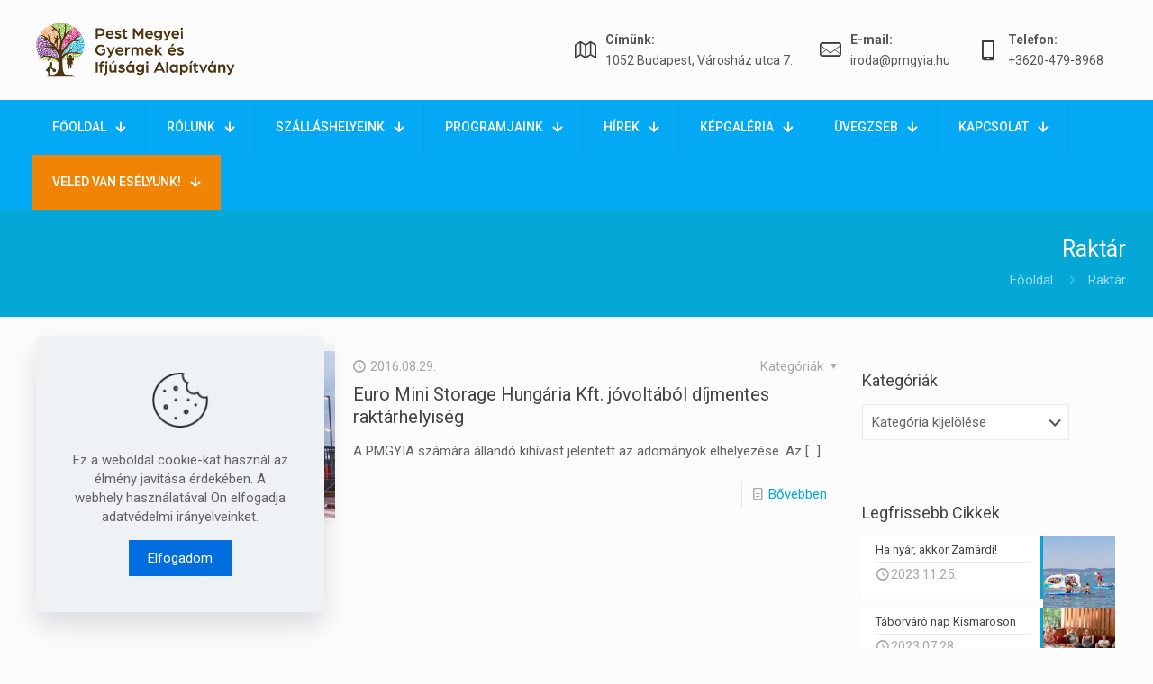

--- FILE ---
content_type: text/css; charset=utf-8
request_url: https://pmgyia.hu/wp-content/themes/betheme-child/style.css?ver=6.4.7
body_size: 540
content:
/*
Theme Name: 	Betheme Child
Theme URI: 		http://themes.muffingroup.com/betheme
Author: 		Muffin group
Author URI: 	http://muffingroup.com
Description:	Child Theme for Betheme - Premium WordPress Theme
Template:		betheme
Version: 		1.6
*/

/* Theme customization starts here
-------------------------------------------------------------- */

/* Masonry Front page PMGYIA*/
		.masonry {}
		.masonry .post-item { width: 31.2%; margin: 0 1% 20px; background: #fff; }
		.masonry .post-photo-wrapper { width: 100%; float: none; }
		.masonry .post-desc-wrapper { width: 100%; float: none; }
		.masonry .post-desc-wrapper .post-desc { padding: 20px 20px 0; }
		.masonry .post-footer { margin: 0 -20px; -webkit-box-sizing: border-box; -moz-box-sizing: border-box; box-sizing: border-box; }
			.masonry .post-meta .author-date .author span { display: none; }
			.masonry .post-desc-wrapper .post-meta .category .cat-btn { display: none; }
			.masonry .post-desc-wrapper .post-footer .button-love .love-text { display: none; }



/* Post image frame Front page PMGYIA*/	
.image_frame, .wp-caption{ border-width: 8px 0px 8px 0px; border-style: solid; display:block; max-width:100%; line-height: 0; -webkit-box-sizing: border-box; -moz-box-sizing: border-box; box-sizing: border-box; }



/* Trailer box */
	.trailer_box .desc h2 {
		color: #F18405;
                font-weight:600;
text-shadow: 0px 1px 1px rgba(0, 0, 0, 0.8);
	}
	.trailer_box .desc .subtitle {
		color:F18405;
                font-weight:600;
text-shadow: 0px 1px 1px rgba(0, 0, 0, 0.8);
	}



/* Dropcaps */

.dropcap { display: inline-block; float: left; width: 35px; height: 35px; line-height: 35px; font-size: 20px; margin: 5px 8px 5px 0; text-align: center; -webkit-border-radius: 0px; border-radius: 0px; }

	.dropcap_circle { -webkit-border-radius: 100%; border-radius: 100%; }

	.dropcap.size-2 { width: 50px; height: 50px; line-height: 50px; font-size: 35px; }
	.dropcap.size-3 { width: 60px; height: 60px; line-height: 60px; font-size: 40px; }
	.dropcap.size-4 { width: 85px; height: 50px; line-height: 50px; font-size: 25px; }	
	.dropcap.size-5 { width: 75px; height: 48px; line-height: 48px; font-size: 25px; }



/* #Typography Big shortcode
================================================== */
big, .big 		{ font-size: 120%; line-height: 180%; }
big2, .big2 		{ font-size: 115%; line-height: 175%; }
big3, .big3 		{ font-size: 150%; line-height: 200%; }



/* #Veled van esélyünk! menüpont módossítása
================================================== */
.donate { background-color:#F18405; }



#Footer .footer_copy a#back_to_top { float: right; margin: -10px 0 0 0; }
		
		#Footer .footer_copy a#back_to_top.sticky { position:fixed; right:75px; bottom:11px; z-index:9001; background: #05A7D6 !important; color: rgba(0, 0, 0, 0.5); }
		#Footer .footer_copy a#back_to_top.sticky .button_icon { background:none; margin:1px;}
		
		#Footer .footer_copy a#back_to_top.sticky.scroll { opacity:0; -webkit-transition: all 0.3s ease-in-out; -moz-transition: all 0.3s ease-in-out; -o-transition: all 0.3s ease-in-out; -ms-transition: all 0.3s ease-in-out; transition: all 0.3s ease-in-out;}
		#Footer .footer_copy a#back_to_top.sticky.scroll.focus,
		#Footer .footer_copy a#back_to_top.sticky.scroll:hover { opacity:1;}





--- FILE ---
content_type: text/plain
request_url: https://www.google-analytics.com/j/collect?v=1&_v=j102&a=1558371636&t=pageview&_s=1&dl=https%3A%2F%2Fpmgyia.hu%2Ftag%2Fraktar%2F&ul=en-us%40posix&dt=PMGYIA%20-%20H%C3%ADrek%2C%20cikkek%2C%20sajt%C3%B3&sr=1280x720&vp=1280x720&_u=IEBAAEABAAAAACAAI~&jid=311094774&gjid=943395052&cid=2078617244.1768868216&tid=UA-81147431-1&_gid=1030203339.1768868216&_r=1&_slc=1&z=84495766
body_size: -448
content:
2,cG-G6BNRDL9S5